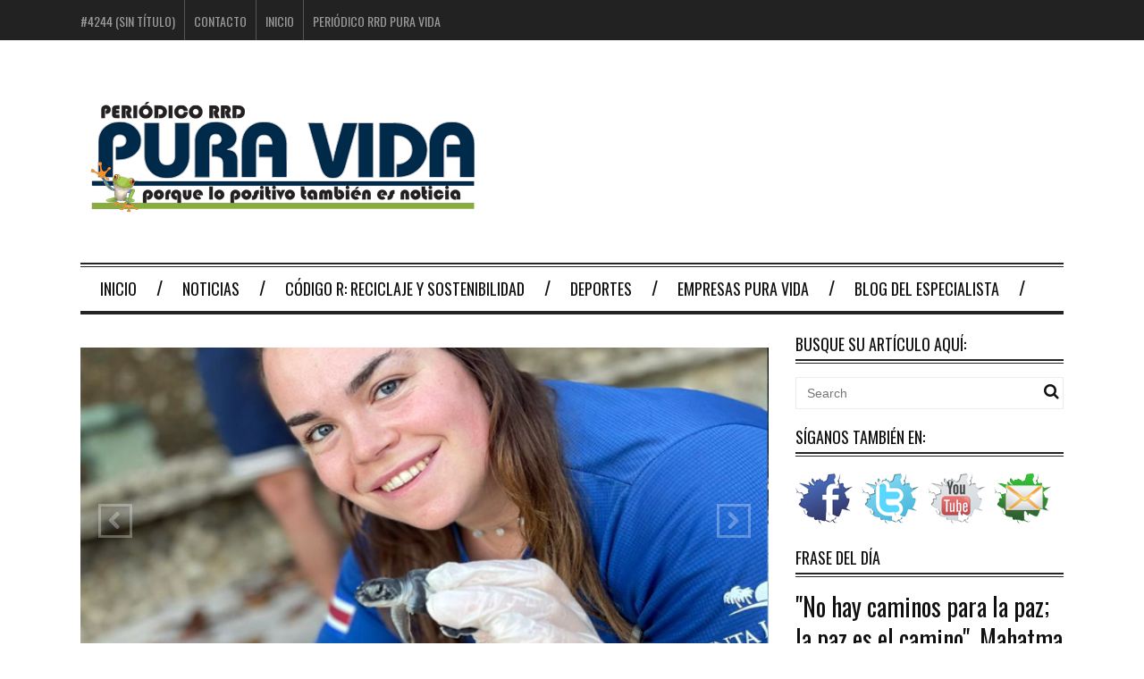

--- FILE ---
content_type: text/html; charset=UTF-8
request_url: https://www.periodicopuravida.net/mareblu-inicio-en-punta-leona-programa-de-proteccion-de-tortugas/
body_size: 8500
content:
<!DOCTYPE html>
<!--[if IE 6]>
<html id="ie6" lang="es"
	prefix="og: https://ogp.me/ns#" >
<![endif]-->
<!--[if IE 7]>
<html id="ie7" lang="es"
	prefix="og: https://ogp.me/ns#" >
<![endif]-->
<!--[if IE 8]>
<html id="ie8" lang="es"
	prefix="og: https://ogp.me/ns#" >
<![endif]-->
<!--[if !(IE 6) | !(IE 7) | !(IE 8)  ]><!-->
<html lang="es"
	prefix="og: https://ogp.me/ns#" >
<!--<![endif]-->

<head>
<meta charset="UTF-8" />
<meta name="viewport" content="width=device-width" />


<link rel="profile" href="http://gmpg.org/xfn/11" />
<link rel="pingback" href="https://www.periodicopuravida.net/xmlrpc.php" />
<!--[if lt IE 9]>
<script src="https://www.periodicopuravida.net/wp-content/themes/fp_santiago/js/html5.js" type="text/javascript"></script>
<![endif]-->


		<!-- All in One SEO 4.0.18 -->
		<title>MareBlu inició en Punta Leona programa de protección de tortugas</title>
		<link rel="canonical" href="https://www.periodicopuravida.net/mareblu-inicio-en-punta-leona-programa-de-proteccion-de-tortugas/" />
		<meta property="og:site_name" content="Periódico Pura Vida | Porque lo positivo también es noticia" />
		<meta property="og:type" content="article" />
		<meta property="og:title" content="MareBlu inició en Punta Leona programa de protección de tortugas" />
		<meta property="og:url" content="https://www.periodicopuravida.net/mareblu-inicio-en-punta-leona-programa-de-proteccion-de-tortugas/" />
		<meta property="article:published_time" content="2022-01-21T03:34:54Z" />
		<meta property="article:modified_time" content="2022-01-21T03:34:54Z" />
		<meta property="twitter:card" content="summary" />
		<meta property="twitter:domain" content="www.periodicopuravida.net" />
		<meta property="twitter:title" content="MareBlu inició en Punta Leona programa de protección de tortugas" />
		<script type="application/ld+json" class="aioseo-schema">
			{"@context":"https:\/\/schema.org","@graph":[{"@type":"WebSite","@id":"https:\/\/www.periodicopuravida.net\/#website","url":"https:\/\/www.periodicopuravida.net\/","name":"Peri\u00f3dico Pura Vida","description":"Porque lo positivo tambi\u00e9n es noticia","publisher":{"@id":"https:\/\/www.periodicopuravida.net\/#organization"}},{"@type":"Organization","@id":"https:\/\/www.periodicopuravida.net\/#organization","name":"Peri\u00f3dico Pura Vida","url":"https:\/\/www.periodicopuravida.net\/"},{"@type":"BreadcrumbList","@id":"https:\/\/www.periodicopuravida.net\/mareblu-inicio-en-punta-leona-programa-de-proteccion-de-tortugas\/#breadcrumblist","itemListElement":[{"@type":"ListItem","@id":"https:\/\/www.periodicopuravida.net\/#listItem","position":"1","item":{"@id":"https:\/\/www.periodicopuravida.net\/#item","name":"Inicio","description":"Porque lo positivo tambi\u00e9n es noticia","url":"https:\/\/www.periodicopuravida.net\/"},"nextItem":"https:\/\/www.periodicopuravida.net\/mareblu-inicio-en-punta-leona-programa-de-proteccion-de-tortugas\/#listItem"},{"@type":"ListItem","@id":"https:\/\/www.periodicopuravida.net\/mareblu-inicio-en-punta-leona-programa-de-proteccion-de-tortugas\/#listItem","position":"2","item":{"@id":"https:\/\/www.periodicopuravida.net\/mareblu-inicio-en-punta-leona-programa-de-proteccion-de-tortugas\/#item","name":"MareBlu inici\u00f3 en Punta Leona programa de protecci\u00f3n de tortugas","url":"https:\/\/www.periodicopuravida.net\/mareblu-inicio-en-punta-leona-programa-de-proteccion-de-tortugas\/"},"previousItem":"https:\/\/www.periodicopuravida.net\/#listItem"}]},{"@type":"Person","@id":"https:\/\/www.periodicopuravida.net\/author\/periodicopv\/#author","url":"https:\/\/www.periodicopuravida.net\/author\/periodicopv\/","name":"Redacci\u00f3n","image":{"@type":"ImageObject","@id":"https:\/\/www.periodicopuravida.net\/mareblu-inicio-en-punta-leona-programa-de-proteccion-de-tortugas\/#authorImage","url":"https:\/\/secure.gravatar.com\/avatar\/4980626e4d1edeedf5bdec932514f360?s=96&d=mm&r=g","width":"96","height":"96","caption":"Redacci\u00f3n"}},{"@type":"WebPage","@id":"https:\/\/www.periodicopuravida.net\/mareblu-inicio-en-punta-leona-programa-de-proteccion-de-tortugas\/#webpage","url":"https:\/\/www.periodicopuravida.net\/mareblu-inicio-en-punta-leona-programa-de-proteccion-de-tortugas\/","name":"MareBlu inici\u00f3 en Punta Leona programa de protecci\u00f3n de tortugas","inLanguage":"es","isPartOf":{"@id":"https:\/\/www.periodicopuravida.net\/#website"},"breadcrumb":{"@id":"https:\/\/www.periodicopuravida.net\/mareblu-inicio-en-punta-leona-programa-de-proteccion-de-tortugas\/#breadcrumblist"},"author":"https:\/\/www.periodicopuravida.net\/mareblu-inicio-en-punta-leona-programa-de-proteccion-de-tortugas\/#author","creator":"https:\/\/www.periodicopuravida.net\/mareblu-inicio-en-punta-leona-programa-de-proteccion-de-tortugas\/#author","image":{"@type":"ImageObject","@id":"https:\/\/www.periodicopuravida.net\/#mainImage","url":"https:\/\/www.periodicopuravida.net\/wp-content\/uploads\/2022\/01\/MAREBLU-01.jpg","width":"620","height":"336"},"primaryImageOfPage":{"@id":"https:\/\/www.periodicopuravida.net\/mareblu-inicio-en-punta-leona-programa-de-proteccion-de-tortugas\/#mainImage"},"datePublished":"2022-01-21T03:34:54+00:00","dateModified":"2022-01-21T03:34:54+00:00"},{"@type":"Article","@id":"https:\/\/www.periodicopuravida.net\/mareblu-inicio-en-punta-leona-programa-de-proteccion-de-tortugas\/#article","name":"MareBlu inici\u00f3 en Punta Leona programa de protecci\u00f3n de tortugas","headline":"MareBlu inici\u00f3 en Punta Leona programa de protecci\u00f3n de tortugas","author":{"@id":"https:\/\/www.periodicopuravida.net\/author\/periodicopv\/#author"},"publisher":{"@id":"https:\/\/www.periodicopuravida.net\/#organization"},"datePublished":"2022-01-21T03:34:54+00:00","dateModified":"2022-01-21T03:34:54+00:00","articleSection":"C\u00f3digo R: Reciclaje y Sostenibilidad, periodicoPV","mainEntityOfPage":{"@id":"https:\/\/www.periodicopuravida.net\/mareblu-inicio-en-punta-leona-programa-de-proteccion-de-tortugas\/#webpage"},"isPartOf":{"@id":"https:\/\/www.periodicopuravida.net\/mareblu-inicio-en-punta-leona-programa-de-proteccion-de-tortugas\/#webpage"},"image":{"@type":"ImageObject","@id":"https:\/\/www.periodicopuravida.net\/#articleImage","url":"https:\/\/www.periodicopuravida.net\/wp-content\/uploads\/2022\/01\/MAREBLU-01.jpg","width":"620","height":"336"}}]}
		</script>
		<!-- All in One SEO -->

<link rel='dns-prefetch' href='//s.w.org' />
<link rel="alternate" type="application/rss+xml" title="Periódico Pura Vida &raquo; Feed" href="https://www.periodicopuravida.net/feed/" />
<link rel="alternate" type="application/rss+xml" title="Periódico Pura Vida &raquo; Feed de los comentarios" href="https://www.periodicopuravida.net/comments/feed/" />
<link rel="alternate" type="application/rss+xml" title="Periódico Pura Vida &raquo; Comentario MareBlu inició en Punta Leona programa de protección de tortugas del feed" href="https://www.periodicopuravida.net/mareblu-inicio-en-punta-leona-programa-de-proteccion-de-tortugas/feed/" />
<!-- This site is powered by Shareaholic - https://shareaholic.com -->
<script type='text/javascript' data-cfasync='false'>
  //<![CDATA[
    _SHR_SETTINGS = {"endpoints":{"local_recs_url":"https:\/\/www.periodicopuravida.net\/wp-admin\/admin-ajax.php?action=shareaholic_permalink_related","share_counts_url":"https:\/\/www.periodicopuravida.net\/wp-admin\/admin-ajax.php?action=shareaholic_share_counts_api"}};
  //]]>
</script>
<script type='text/javascript' data-cfasync='false'
        src='//dsms0mj1bbhn4.cloudfront.net/assets/pub/shareaholic.js'
        data-shr-siteid='929212fbdd5bc34d3aee7a9f9fb92a15' async='async' >
</script>

<!-- Shareaholic Content Tags -->
<meta name='shareaholic:site_name' content='Periódico Pura Vida' />
<meta name='shareaholic:language' content='es' />
<meta name='shareaholic:url' content='https://www.periodicopuravida.net/mareblu-inicio-en-punta-leona-programa-de-proteccion-de-tortugas/' />
<meta name='shareaholic:keywords' content='código r: reciclaje y sostenibilidad' />
<meta name='shareaholic:article_published_time' content='2022-01-21T03:34:54+00:00' />
<meta name='shareaholic:article_modified_time' content='2025-07-03T23:22:12+00:00' />
<meta name='shareaholic:shareable_page' content='true' />
<meta name='shareaholic:article_author_name' content='Redacción' />
<meta name='shareaholic:site_id' content='929212fbdd5bc34d3aee7a9f9fb92a15' />
<meta name='shareaholic:wp_version' content='7.8.0.4' />
<meta name='shareaholic:image' content='https://www.periodicopuravida.net/wp-content/uploads/2022/01/MAREBLU-01.jpg' />
<!-- Shareaholic Content Tags End -->

<!-- Shareaholic Open Graph Tags -->
<meta property='og:image' content='https://www.periodicopuravida.net/wp-content/uploads/2022/01/MAREBLU-01.jpg' />
<!-- Shareaholic Open Graph Tags End -->
<!-- This site uses the Google Analytics by MonsterInsights plugin v7.15.0 - Using Analytics tracking - https://www.monsterinsights.com/ -->
<script type="text/javascript" data-cfasync="false">
    (window.gaDevIds=window.gaDevIds||[]).push("dZGIzZG");
	var mi_version         = '7.15.0';
	var mi_track_user      = true;
	var mi_no_track_reason = '';
	
	var disableStr = 'ga-disable-UA-38867812-1';

	/* Function to detect opted out users */
	function __gaTrackerIsOptedOut() {
		return document.cookie.indexOf(disableStr + '=true') > -1;
	}

	/* Disable tracking if the opt-out cookie exists. */
	if ( __gaTrackerIsOptedOut() ) {
		window[disableStr] = true;
	}

	/* Opt-out function */
	function __gaTrackerOptout() {
	  document.cookie = disableStr + '=true; expires=Thu, 31 Dec 2099 23:59:59 UTC; path=/';
	  window[disableStr] = true;
	}

	if ( 'undefined' === typeof gaOptout ) {
		function gaOptout() {
			__gaTrackerOptout();
		}
	}
	
	if ( mi_track_user ) {
		(function(i,s,o,g,r,a,m){i['GoogleAnalyticsObject']=r;i[r]=i[r]||function(){
			(i[r].q=i[r].q||[]).push(arguments)},i[r].l=1*new Date();a=s.createElement(o),
			m=s.getElementsByTagName(o)[0];a.async=1;a.src=g;m.parentNode.insertBefore(a,m)
		})(window,document,'script','//www.google-analytics.com/analytics.js','__gaTracker');

		__gaTracker('create', 'UA-38867812-1', 'auto');
		__gaTracker('set', 'forceSSL', true);
		__gaTracker('send','pageview');
	} else {
		console.log( "" );
		(function() {
			/* https://developers.google.com/analytics/devguides/collection/analyticsjs/ */
			var noopfn = function() {
				return null;
			};
			var noopnullfn = function() {
				return null;
			};
			var Tracker = function() {
				return null;
			};
			var p = Tracker.prototype;
			p.get = noopfn;
			p.set = noopfn;
			p.send = noopfn;
			var __gaTracker = function() {
				var len = arguments.length;
				if ( len === 0 ) {
					return;
				}
				var f = arguments[len-1];
				if ( typeof f !== 'object' || f === null || typeof f.hitCallback !== 'function' ) {
					console.log( 'Función desactivada __gaTracker(' + arguments[0] + " ....) porque no estás siendo rastreado. " + mi_no_track_reason );
					return;
				}
				try {
					f.hitCallback();
				} catch (ex) {

				}
			};
			__gaTracker.create = function() {
				return new Tracker();
			};
			__gaTracker.getByName = noopnullfn;
			__gaTracker.getAll = function() {
				return [];
			};
			__gaTracker.remove = noopfn;
			window['__gaTracker'] = __gaTracker;
					})();
		}
</script>
<!-- / Google Analytics by MonsterInsights -->
		<script type="text/javascript">
			window._wpemojiSettings = {"baseUrl":"https:\/\/s.w.org\/images\/core\/emoji\/12.0.0-1\/72x72\/","ext":".png","svgUrl":"https:\/\/s.w.org\/images\/core\/emoji\/12.0.0-1\/svg\/","svgExt":".svg","source":{"concatemoji":"https:\/\/www.periodicopuravida.net\/wp-includes\/js\/wp-emoji-release.min.js?ver=5.4.18"}};
			/*! This file is auto-generated */
			!function(e,a,t){var n,r,o,i=a.createElement("canvas"),p=i.getContext&&i.getContext("2d");function s(e,t){var a=String.fromCharCode;p.clearRect(0,0,i.width,i.height),p.fillText(a.apply(this,e),0,0);e=i.toDataURL();return p.clearRect(0,0,i.width,i.height),p.fillText(a.apply(this,t),0,0),e===i.toDataURL()}function c(e){var t=a.createElement("script");t.src=e,t.defer=t.type="text/javascript",a.getElementsByTagName("head")[0].appendChild(t)}for(o=Array("flag","emoji"),t.supports={everything:!0,everythingExceptFlag:!0},r=0;r<o.length;r++)t.supports[o[r]]=function(e){if(!p||!p.fillText)return!1;switch(p.textBaseline="top",p.font="600 32px Arial",e){case"flag":return s([127987,65039,8205,9895,65039],[127987,65039,8203,9895,65039])?!1:!s([55356,56826,55356,56819],[55356,56826,8203,55356,56819])&&!s([55356,57332,56128,56423,56128,56418,56128,56421,56128,56430,56128,56423,56128,56447],[55356,57332,8203,56128,56423,8203,56128,56418,8203,56128,56421,8203,56128,56430,8203,56128,56423,8203,56128,56447]);case"emoji":return!s([55357,56424,55356,57342,8205,55358,56605,8205,55357,56424,55356,57340],[55357,56424,55356,57342,8203,55358,56605,8203,55357,56424,55356,57340])}return!1}(o[r]),t.supports.everything=t.supports.everything&&t.supports[o[r]],"flag"!==o[r]&&(t.supports.everythingExceptFlag=t.supports.everythingExceptFlag&&t.supports[o[r]]);t.supports.everythingExceptFlag=t.supports.everythingExceptFlag&&!t.supports.flag,t.DOMReady=!1,t.readyCallback=function(){t.DOMReady=!0},t.supports.everything||(n=function(){t.readyCallback()},a.addEventListener?(a.addEventListener("DOMContentLoaded",n,!1),e.addEventListener("load",n,!1)):(e.attachEvent("onload",n),a.attachEvent("onreadystatechange",function(){"complete"===a.readyState&&t.readyCallback()})),(n=t.source||{}).concatemoji?c(n.concatemoji):n.wpemoji&&n.twemoji&&(c(n.twemoji),c(n.wpemoji)))}(window,document,window._wpemojiSettings);
		</script>
		<style type="text/css">
img.wp-smiley,
img.emoji {
	display: inline !important;
	border: none !important;
	box-shadow: none !important;
	height: 1em !important;
	width: 1em !important;
	margin: 0 .07em !important;
	vertical-align: -0.1em !important;
	background: none !important;
	padding: 0 !important;
}
</style>
	<link rel='stylesheet' id='wp-block-library-css'  href='https://www.periodicopuravida.net/wp-includes/css/dist/block-library/style.min.css?ver=5.4.18' type='text/css' media='all' />
<link rel='stylesheet' id='contact-form-7-css'  href='https://www.periodicopuravida.net/wp-content/plugins/contact-form-7/includes/css/styles.css?ver=5.3.2' type='text/css' media='all' />
<link rel='stylesheet' id='social-widget-css'  href='https://www.periodicopuravida.net/wp-content/plugins/social-media-widget/social_widget.css?ver=5.4.18' type='text/css' media='all' />
<link rel='stylesheet' id='monsterinsights-popular-posts-style-css'  href='https://www.periodicopuravida.net/wp-content/plugins/google-analytics-for-wordpress/assets/css/frontend.min.css?ver=7.15.0' type='text/css' media='all' />
<link rel='stylesheet' id='fp-style-css'  href='https://www.periodicopuravida.net/wp-content/themes/fp_santiago/style.css?ver=5.4.18' type='text/css' media='all' />
<link rel='stylesheet' id='fp-font-awesome-css'  href='https://www.periodicopuravida.net/wp-content/themes/fp_santiago/css/fonts/font-awesome/css/font-awesome.min.css?ver=5.4.18' type='text/css' media='all' />
<link rel='stylesheet' id='colorbox-css'  href='https://www.periodicopuravida.net/wp-content/plugins/lightbox-gallery/colorbox/example1/colorbox.css?ver=5.4.18' type='text/css' media='all' />
<script type="text/javascript">
// <![CDATA[
var colorbox_settings = {};
// ]]>
</script>
<script type='text/javascript'>
/* <![CDATA[ */
var monsterinsights_frontend = {"js_events_tracking":"true","download_extensions":"doc,pdf,ppt,zip,xls,docx,pptx,xlsx","inbound_paths":"[]","home_url":"https:\/\/www.periodicopuravida.net","hash_tracking":"false"};
/* ]]> */
</script>
<script type='text/javascript' src='https://www.periodicopuravida.net/wp-content/plugins/google-analytics-for-wordpress/assets/js/frontend.min.js?ver=7.15.0'></script>
<script type='text/javascript' src='https://www.periodicopuravida.net/wp-includes/js/jquery/jquery.js?ver=1.12.4-wp'></script>
<script type='text/javascript' src='https://www.periodicopuravida.net/wp-includes/js/jquery/jquery-migrate.min.js?ver=1.4.1'></script>
<script type='text/javascript' src='https://www.periodicopuravida.net/wp-content/plugins/lightbox-gallery/js/jquery.colorbox.js?ver=5.4.18'></script>
<script type='text/javascript' src='https://www.periodicopuravida.net/wp-content/plugins/lightbox-gallery/js/jquery.tooltip.js?ver=5.4.18'></script>
<script type='text/javascript' src='https://www.periodicopuravida.net/wp-content/plugins/lightbox-gallery/lightbox-gallery.js?ver=5.4.18'></script>
<link rel='https://api.w.org/' href='https://www.periodicopuravida.net/wp-json/' />
<link rel="EditURI" type="application/rsd+xml" title="RSD" href="https://www.periodicopuravida.net/xmlrpc.php?rsd" />
<link rel="wlwmanifest" type="application/wlwmanifest+xml" href="https://www.periodicopuravida.net/wp-includes/wlwmanifest.xml" /> 
<link rel='prev' title='HP Inc. y Fundación Aliarse ofrecen capacitación gratuita a emprendedores' href='https://www.periodicopuravida.net/hp-inc-y-fundacion-aliarse-ofrecen-capacitacion-gratuita-a-emprendedores/' />
<link rel='next' title='En este 2022 aprenda a cuidar de su salud visual' href='https://www.periodicopuravida.net/en-este-2022-aprenda-a-cuidar-de-su-salud-visual/' />
<meta name="generator" content="WordPress 5.4.18" />
<link rel='shortlink' href='https://www.periodicopuravida.net/?p=20565' />
<link rel="alternate" type="application/json+oembed" href="https://www.periodicopuravida.net/wp-json/oembed/1.0/embed?url=https%3A%2F%2Fwww.periodicopuravida.net%2Fmareblu-inicio-en-punta-leona-programa-de-proteccion-de-tortugas%2F" />
<link rel="alternate" type="text/xml+oembed" href="https://www.periodicopuravida.net/wp-json/oembed/1.0/embed?url=https%3A%2F%2Fwww.periodicopuravida.net%2Fmareblu-inicio-en-punta-leona-programa-de-proteccion-de-tortugas%2F&#038;format=xml" />

<!-- This site is using AdRotate v5.8.14 to display their advertisements - https://ajdg.solutions/ -->
<!-- AdRotate CSS -->
<style type="text/css" media="screen">
	.g { margin:0px; padding:0px; overflow:hidden; line-height:1; zoom:1; }
	.g img { height:auto; }
	.g-col { position:relative; float:left; }
	.g-col:first-child { margin-left: 0; }
	.g-col:last-child { margin-right: 0; }
	@media only screen and (max-width: 480px) {
		.g-col, .g-dyn, .g-single { width:100%; margin-left:0; margin-right:0; }
	}
</style>
<!-- /AdRotate CSS -->

<link rel="stylesheet" type="text/css" href="http://www.periodicopuravida.net/wp-content/plugins/lightbox-gallery/lightbox-gallery.css" />

<script type='text/javascript' src='https://www.periodicopuravida.net/wp-content/plugins/wp-spamshield/js/jscripts.php'></script> 
</head>
<body class="post-template-default single single-post postid-20565 single-format-standard">
	
	<div id="topbar">
		<div class="inner-wrap">
			<div class="top-menu">
				<div class="menu"><ul>
<li class="page_item page-item-4244"><a href="https://www.periodicopuravida.net/pura-vida-con-cristo/">#4244 (sin título)</a></li>
<li class="page_item page-item-8"><a href="https://www.periodicopuravida.net/contacto/">Contacto</a></li>
<li class="page_item page-item-2"><a href="https://www.periodicopuravida.net/">Inicio</a></li>
<li class="page_item page-item-623"><a href="https://www.periodicopuravida.net/periodico-rrd-pura-vida/">Periódico RRD Pura Vida</a></li>
</ul></div>
			</div>
				
					</div>
	</div><!-- /top -->
			
	<div id="container" class="hfeed">
	
		<header id="header">	
			
			<div class="logo-section">
				<div class="logo">			
											<h1>
							<a href="https://www.periodicopuravida.net" title="Periódico Pura Vida">
								<img src="http://www.periodicopuravida.net/wp-content/uploads/2020/05/logoanimado.gif" alt="Periódico Pura Vida" />
							</a>
						</h1>	
						
				</div>
							</div>
			
			<div class="menu-section clearfix">				
				<nav class="primary-menu clearfix">												
					<ul id="menu-main-menu-navigation" class="sf-menu"><li id="menu-item-2785" class="menu-item menu-item-type-post_type menu-item-object-page menu-item-home menu-item-2785"><a href="https://www.periodicopuravida.net/">Inicio</a></li>
<li id="menu-item-18775" class="menu-item menu-item-type-taxonomy menu-item-object-category menu-item-18775"><a href="https://www.periodicopuravida.net/categoria/noticias/">Noticias</a></li>
<li id="menu-item-21" class="menu-item menu-item-type-taxonomy menu-item-object-category current-post-ancestor current-menu-parent current-post-parent menu-item-21"><a href="https://www.periodicopuravida.net/categoria/reciclaje-sostenibilidad/">Código R: Reciclaje y Sostenibilidad</a></li>
<li id="menu-item-28" class="menu-item menu-item-type-taxonomy menu-item-object-category menu-item-28"><a href="https://www.periodicopuravida.net/categoria/deportes/">Deportes</a></li>
<li id="menu-item-18776" class="menu-item menu-item-type-taxonomy menu-item-object-category menu-item-18776"><a href="https://www.periodicopuravida.net/categoria/empresas-pura-vida/">Empresas Pura Vida</a></li>
<li id="menu-item-258" class="menu-item menu-item-type-taxonomy menu-item-object-category menu-item-258"><a href="https://www.periodicopuravida.net/categoria/blog-del-especialista/">Blog del Especialista</a></li>
</ul>				</nav>	
			</div>
		</header>

		
		
	<div id="main">	
			
	<div class="content-wrap">	
<div id="content" class="single-post">
	
			
<div class="post-wrap">
<article id="post-20565" class="post-20565 post type-post status-publish format-standard has-post-thumbnail hentry category-reciclaje-sostenibilidad">
	
	
	<header class="entry-header">
					
			<script>
				jQuery(document).ready(function($) {
					
					$('.entry-slider').show();						  
					$('.entry-slider-main').flexslider({
						animation: "slide",
						controlNav: false,
						animationLoop: true,
						slideshow: true,
					});
				});
			</script>

			<div class="entry-slider">
				<div class="entry-slider-main flexslider">
					<ul class="slides">
															<li><img class="attachment-fp770_375" src="https://www.periodicopuravida.net/wp-content/uploads/2022/01/MAREBLU-01.jpg"></li>
														</ul>
				</div>				
			</div>
			
					
		<h1>MareBlu inició en Punta Leona programa de protección de tortugas</h1>
		 
			</header>		
				
		<div class="entry-content">				
			<div class='shareaholic-canvas' data-app-id='26348311' data-app='share_buttons' data-title='MareBlu inició en Punta Leona programa de protección de tortugas' data-link='https://www.periodicopuravida.net/mareblu-inicio-en-punta-leona-programa-de-proteccion-de-tortugas/' data-summary=''></div><p>MareBlu, organización para la conservación del medio ambiente, ha iniciado la liberación de un nido de 70 tortugas Lora en Punta Leona, específicamente en Playa Blanca.</p>
<p>De acuerdo con Paula Sánchez, de MareBlu, se comenzó con la actividad desde las 6 am de este jueves 20 de enero de 2022.</p>
<p>“Fue en Punta Leona, nuestro aliado número uno desde que inició MareBlu, específicamente en Playa Blanca”.</p>
<p>Asimismo, Sánchez confirmó que “participamos solo voluntarios internacionales de MareBlu como parte del Programa de Protección de Tortugas que iniciaremos oficialmente este 2022”.</p>
<div id="attachment_20567" style="width: 630px" class="wp-caption aligncenter"><a href="http://www.periodicopuravida.net/wp-content/uploads/2022/01/MAREBLU-02.jpg" rel="lightbox"><img aria-describedby="caption-attachment-20567" class="wp-image-20567 size-full" src="http://www.periodicopuravida.net/wp-content/uploads/2022/01/MAREBLU-02.jpg" alt="MareBlu es una organización para la conservación del medio ambiente, " width="620" height="336" srcset="https://www.periodicopuravida.net/wp-content/uploads/2022/01/MAREBLU-02.jpg 620w, https://www.periodicopuravida.net/wp-content/uploads/2022/01/MAREBLU-02-300x163.jpg 300w" sizes="(max-width: 620px) 100vw, 620px" /></a><p id="caption-attachment-20567" class="wp-caption-text"><strong>MareBlu</strong> es una organización para la conservación del medio ambiente,</p></div>
<div class='shareaholic-canvas' data-app-id='26348312' data-app='share_buttons' data-title='MareBlu inició en Punta Leona programa de protección de tortugas' data-link='https://www.periodicopuravida.net/mareblu-inicio-en-punta-leona-programa-de-proteccion-de-tortugas/' data-summary=''></div><div class='shareaholic-canvas' data-app-id='26348319' data-app='recommendations' data-title='MareBlu inició en Punta Leona programa de protección de tortugas' data-link='https://www.periodicopuravida.net/mareblu-inicio-en-punta-leona-programa-de-proteccion-de-tortugas/' data-summary=''></div>					</div><!-- /entry-content -->
		
		<div class="entry-footer">
			<div class="categories"><span class="icon"><i class="fa fa-folder"></i></span><a href="https://www.periodicopuravida.net/categoria/reciclaje-sostenibilidad/" rel="category tag">Código R: Reciclaje y Sostenibilidad</a></div>
					</div>
		
	</article><!-- /post-20565 -->

	<div class="entry-author">				
		<div class="author-avatar">
			<img alt='' src='https://secure.gravatar.com/avatar/4980626e4d1edeedf5bdec932514f360?s=75&#038;d=mm&#038;r=g' srcset='https://secure.gravatar.com/avatar/4980626e4d1edeedf5bdec932514f360?s=150&#038;d=mm&#038;r=g 2x' class='avatar avatar-75 photo' height='75' width='75' />		</div>		
		<div class="author-description">
			<h5>About Berny Vargas Rodríguez / director@periodicopuravida.net</h5>
						<div id="author-link">
				<a href="https://www.periodicopuravida.net/author/periodicopv/" rel="author">
					View all posts by Berny Vargas Rodríguez / director@periodicopuravida.net <span class="meta-nav">&rarr;</span>				</a>
			</div>
		</div>
	</div><!-- /entry-author -->
	
	</div><!-- /post-wrap -->		<div id="comments">
	
	
	
		<div id="respond" class="comment-respond">
		<h3 id="reply-title" class="comment-reply-title">Deja una respuesta <small><a rel="nofollow" id="cancel-comment-reply-link" href="/mareblu-inicio-en-punta-leona-programa-de-proteccion-de-tortugas/#respond" style="display:none;">Cancelar la respuesta</a></small></h3><p class="must-log-in">Lo siento, debes estar <a href="https://www.periodicopuravida.net/wp-login.php?redirect_to=https%3A%2F%2Fwww.periodicopuravida.net%2Fmareblu-inicio-en-punta-leona-programa-de-proteccion-de-tortugas%2F">conectado</a> para publicar un comentario.</p>	</div><!-- #respond -->
	
</div><!-- /comments -->
		
			
</div><!-- /content -->

 
	<div id="sidebar">
		<aside id="search-2" class="widget widget_search"><div class="widget-title"><h4>Busque su artículo aquí:</h4></div>	<form method="get" id="searchform" class="search-form" action="https://www.periodicopuravida.net/">
		<input type="text" class="search-field" name="s" id="s" placeholder="Search" />
    	<button class="search-submit"><i class="fa fa-search"></i></button>
	</form>
	
	
</aside><aside id="social-widget-3" class="widget Social_Widget"><div class="widget-title"><h4>Síganos también en:</h4></div><div class="socialmedia-buttons smw_left"><a href="http://www.facebook.com/periodicopuravida" rel="nofollow" target="_blank"><img width="64" height="64" src="https://www.periodicopuravida.net/wp-content/plugins/social-media-widget/images/cutout/64/facebook.png" 
				alt="Síganos en: Facebook" 
				title="Síganos en: Facebook" style="opacity: 0.8; -moz-opacity: 0.8;" class="combo" /></a><a href="https://twitter.com/puravidaRRD" rel="nofollow" target="_blank"><img width="64" height="64" src="https://www.periodicopuravida.net/wp-content/plugins/social-media-widget/images/cutout/64/twitter.png" 
				alt="Síganos en: Twitter" 
				title="Síganos en: Twitter" style="opacity: 0.8; -moz-opacity: 0.8;" class="combo" /></a><a href="http://www.youtube.com/periodicopuravida" rel="nofollow" target="_blank"><img width="64" height="64" src="https://www.periodicopuravida.net/wp-content/plugins/social-media-widget/images/cutout/64/youtube.png" 
				alt="Síganos en: YouTube" 
				title="Síganos en: YouTube" style="opacity: 0.8; -moz-opacity: 0.8;" class="combo" /></a><a href="mailto:info@periodicopuravida.net" rel="nofollow" target="_blank"><img width="64" height="64" src="https://www.periodicopuravida.net/wp-content/plugins/social-media-widget/images/cutout/64/email.png" 
				alt="Síganos en: E-mail" 
				title="Síganos en: E-mail" style="opacity: 0.8; -moz-opacity: 0.8;" class="combo" /></a></div></aside><aside id="text-8" class="widget widget_text"><div class="widget-title"><h4>Frase del día</h4></div>			<div class="textwidget"><h1>"No hay caminos para la paz; la paz es el camino", Mahatma Gandhi. <h1></div>
		</aside><aside id="text-6" class="widget widget_text"><div class="widget-title"><h4>CÁMARAS TRAMPA</h4></div>			<div class="textwidget"><iframe src="https://www.youtube.com/embed/L8qw-RxKf_4" frameborder="0" allow="accelerometer; autoplay; clipboard-write; encrypted-media; gyroscope; picture-in-picture" allowfullscreen></iframe></div>
		</aside><aside id="text-11" class="widget widget_text"><div class="widget-title"><h4>Asesorías en Comunicación</h4></div>			<div class="textwidget"><a data-flickr-embed="true"  href="https://www.flickr.com/photos/155051914@N03/29014328378/in/dateposted-public/" title="Publi PPV_Estrategia Comunicacion"><img src="https://farm2.staticflickr.com/1809/29014328378_923108f24f_z.jpg" width="560" height="315" alt="Publi PPV_Estrategia Comunicacion"></a><script async src="//embedr.flickr.com/assets/client-code.js" charset="utf-8"></script>
</div>
		</aside><aside id="text-12" class="widget widget_text"><div class="widget-title"><h4>COSTA RICA LIBRE DE HUMO DE TABACO</h4></div>			<div class="textwidget"><iframe src="https://www.youtube.com/embed/KanLxZh_9FI" frameborder="0" allowfullscreen>us&photo_secret=231354608f&photo_id=8188601890" height="270" width="400"></embed></object></iframe></div>
		</aside><aside id="text-13" class="widget widget_text"><div class="widget-title"><h4>TALENTO TICO</h4></div>			<div class="textwidget"><iframe src="https://www.youtube.com/embed/cbxOR23ZLzA" frameborder="0" allowfullscreen></iframe></div>
		</aside><aside id="text-14" class="widget widget_text"><div class="widget-title"><h4>UN CLÁSICO PURA VIDA</h4></div>			<div class="textwidget"><iframe src="https://www.youtube.com/embed/kpbxR9g2sWs" frameborder="0" allowfullscreen></iframe></div>
		</aside>	</div><!-- /sidebar -->	
		</div><!-- /content-wrap -->
	</div><!-- /main -->
</div><!-- /container -->

<footer id="footer">
	<div class="footer-widgets">
		<div class="inner-wrap">			
			<div class="footer-widget">	
				<aside id="text-15" class="widget widget_text"><div class="widget-title"><h4>Información</h4></div>			<div class="textwidget"><p><strong>Director:</strong> Berny Vargas Rodríguez<br>
  <strong>Teléfono:</strong> (506) 8981 5543<br>
<strong>E-mail:</strong> &#x64;ir&#x65;ct&#x6f;r&#64;&#x70;er&#x69;od&#x69;co&#x70;&#117;r&#x61;&#118;i&#x64;&#97;.&#x6e;&#101;t</p></div>
		</aside>			</div>
			
			<div class="footer-widget">
				<aside id="social-widget-2" class="widget Social_Widget"><div class="widget-title"><h4>Síganos también en</h4></div><div class="socialmedia-buttons smw_left"><a href="http://www.facebook.com/periodicopuravida" rel="nofollow" target="_blank"><img width="32" height="32" src="https://www.periodicopuravida.net/wp-content/plugins/social-media-widget/images/default/32/facebook.png" 
				alt="Siganos en: Facebook" 
				title="#" style="opacity: 1; -moz-opacity: 1;" class="fade" /></a><a href="https://twitter.com/puravidaRRD" rel="nofollow" target="_blank"><img width="32" height="32" src="https://www.periodicopuravida.net/wp-content/plugins/social-media-widget/images/default/32/twitter.png" 
				alt="Siganos en: Twitter" 
				title="Siganos en: Twitter" style="opacity: 1; -moz-opacity: 1;" class="fade" /></a><a href="http://www.youtube.com/periodicopuravida" rel="nofollow" target="_blank"><img width="32" height="32" src="https://www.periodicopuravida.net/wp-content/plugins/social-media-widget/images/default/32/youtube.png" 
				alt="Siganos en: YouTube" 
				title="#" style="opacity: 1; -moz-opacity: 1;" class="fade" /></a><a href="mailto:info@periodicopuravida.net" rel="nofollow" target="_blank"><img width="32" height="32" src="https://www.periodicopuravida.net/wp-content/plugins/social-media-widget/images/default/32/email.png" 
				alt="Siganos en: E-mail" 
				title="Siganos en: E-mail" style="opacity: 1; -moz-opacity: 1;" class="fade" /></a></div></aside>			</div>
			
			<div class="footer-widget">
							</div>
			
			<div class="footer-widget col-last">
							</div>
		</div>
	</div><!-- /footer-widgets -->
	
	<div class="footer-info">
		<div class="inner-wrap">
			 
				<div class="footer-left">
					© 2012. Periódico Pura Vida. Todos los Derechos Reservados. Diseño Web Costa Rica			
				</div>
						
							
		</div><!-- /inner-wrap -->			
	</div> <!--/footer-info -->
	
</footer><!-- /footer -->


<script type='text/javascript'>
/* <![CDATA[ */
r3f5x9JS=escape(document['referrer']);
hf4N='c72f77f9c9c2473e9339fe4fa7e5f754';
hf4V='f6554b75e73c1a5648b752626204079b';
cm4S="form[action='https://www.periodicopuravida.net/wp-comments-post.php']";
jQuery(document).ready(function($){var e="#commentform, .comment-respond form, .comment-form, "+cm4S+", #lostpasswordform, #registerform, #loginform, #login_form, #wpss_contact_form, .wpcf7-form";$(e).submit(function(){$("<input>").attr("type","hidden").attr("name","r3f5x9JS").attr("value",r3f5x9JS).appendTo(e);$("<input>").attr("type","hidden").attr("name",hf4N).attr("value",hf4V).appendTo(e);return true;});$("#comment").attr({minlength:"15",maxlength:"15360"})});
/* ]]> */
</script> 
<script type='text/javascript' src='https://www.periodicopuravida.net/wp-includes/js/comment-reply.min.js?ver=5.4.18'></script>
<script type='text/javascript'>
/* <![CDATA[ */
var impression_object = {"ajax_url":"https:\/\/www.periodicopuravida.net\/wp-admin\/admin-ajax.php"};
/* ]]> */
</script>
<script type='text/javascript' src='https://www.periodicopuravida.net/wp-content/plugins/adrotate/library/jquery.adrotate.dyngroup.js'></script>
<script type='text/javascript'>
/* <![CDATA[ */
var click_object = {"ajax_url":"https:\/\/www.periodicopuravida.net\/wp-admin\/admin-ajax.php"};
/* ]]> */
</script>
<script type='text/javascript' src='https://www.periodicopuravida.net/wp-content/plugins/adrotate/library/jquery.adrotate.clicktracker.js'></script>
<script type='text/javascript'>
/* <![CDATA[ */
var wpcf7 = {"apiSettings":{"root":"https:\/\/www.periodicopuravida.net\/wp-json\/contact-form-7\/v1","namespace":"contact-form-7\/v1"}};
/* ]]> */
</script>
<script type='text/javascript' src='https://www.periodicopuravida.net/wp-content/plugins/contact-form-7/includes/js/scripts.js?ver=5.3.2'></script>
<script type='text/javascript' src='https://www.periodicopuravida.net/wp-content/themes/fp_santiago/js/hoverIntent.js?ver=5.4.18'></script>
<script type='text/javascript' src='https://www.periodicopuravida.net/wp-includes/js/hoverIntent.min.js?ver=1.8.1'></script>
<script type='text/javascript' src='https://www.periodicopuravida.net/wp-content/themes/fp_santiago/js/superfish.js?ver=5.4.18'></script>
<script type='text/javascript' src='https://www.periodicopuravida.net/wp-content/themes/fp_santiago/js/lightbox.js?ver=5.4.18'></script>
<script type='text/javascript' src='https://www.periodicopuravida.net/wp-content/themes/fp_santiago/js/jflickrfeed.min.js?ver=5.4.18'></script>
<script type='text/javascript' src='https://www.periodicopuravida.net/wp-content/themes/fp_santiago/js/jquery.touchSwipe.min.js?ver=5.4.18'></script>
<script type='text/javascript' src='https://www.periodicopuravida.net/wp-content/themes/fp_santiago/js/jquery.mousewheel.min.js?ver=5.4.18'></script>
<script type='text/javascript' src='https://www.periodicopuravida.net/wp-content/themes/fp_santiago/js/jquery.flexslider-min.js?ver=5.4.18'></script>
<script type='text/javascript' src='https://www.periodicopuravida.net/wp-content/themes/fp_santiago/js/jquery.slicknav.min.js?ver=5.4.18'></script>
<script type='text/javascript' src='https://www.periodicopuravida.net/wp-content/themes/fp_santiago/js/scripts.js?ver=5.4.18'></script>
<script type='text/javascript' src='https://www.periodicopuravida.net/wp-content/plugins/wp-spamshield/js/jscripts-ftr-min.js'></script>
<script type='text/javascript' src='https://www.periodicopuravida.net/wp-includes/js/wp-embed.min.js?ver=5.4.18'></script>

</body>
</html>

--- FILE ---
content_type: application/javascript; charset=UTF-8
request_url: https://www.periodicopuravida.net/wp-content/plugins/wp-spamshield/js/jscripts.php
body_size: 933
content:
function wpss_set_ckh(n,v,e,p,d,s){var t=new Date;t.setTime(t.getTime());if(e){e=e*1e3}var u=new Date(t.getTime()+e);document.cookie=n+'='+escape(v)+(e?';expires='+u.toGMTString()+';max-age='+e/1e3+';':'')+(p?';path='+p:'')+(d?';domain='+d:'')+(s?';secure':'')}function wpss_init_ckh(){wpss_set_ckh('3aa3d29e79c71865f2553c33db8e1fbb','90688b49ab1b5f7ea66ef07fd689bb7a','14400','/','www.periodicopuravida.net','secure');wpss_set_ckh('SJECT2601','CKON2601','3600','/','www.periodicopuravida.net','secure');}wpss_init_ckh();jQuery(document).ready(function($){var h="form[method='post']";$(h).submit(function(){$('<input>').attr('type','hidden').attr('name','2c2e1e79fa4e2eac1e38500eea286cd7').attr('value','36468d46f8d62e3e42dd42adac780385').appendTo(h);return true;})});
// Generated in: 0.000346 seconds
